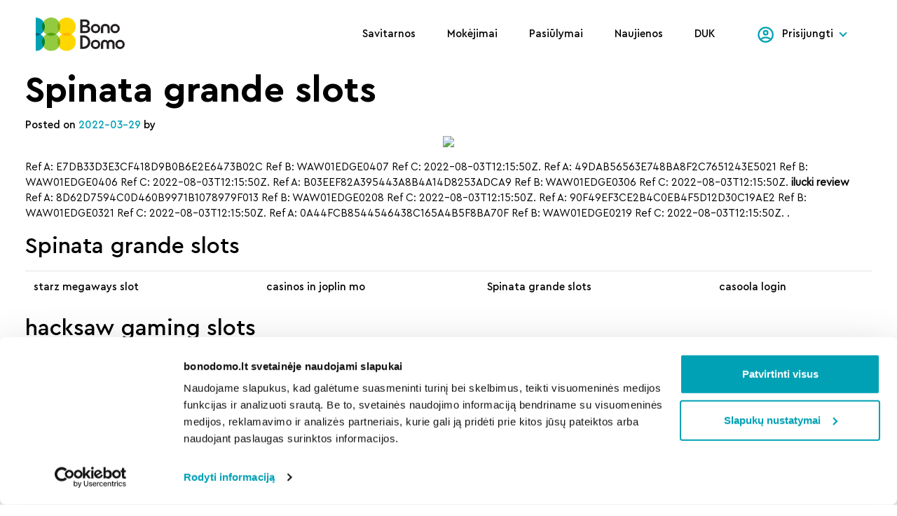

--- FILE ---
content_type: text/html; charset=UTF-8
request_url: https://bonodomo.lt/spinata-grande-slots-8/
body_size: 14250
content:
<!DOCTYPE html>
<html lang="lt-LT">

<head class="">
	<meta charset="UTF-8">
	<meta name="viewport" content="width=device-width, initial-scale=1, shrink-to-fit=yes">
	<link rel="profile" href="http://gmpg.org/xfn/11">
	<title>Spinata grande slots &#x2d; BonoDomo</title>
<link rel="preload" href="https://bonodomo.lt/wp-content/themes/bonodomo/dist/js/app.js?ver=1651041404" as="script">
<!-- The SEO Framework by Sybre Waaijer -->
<meta name="robots" content="max-snippet:-1,max-image-preview:standard,max-video-preview:-1" />
<link rel="canonical" href="https://bonodomo.lt/spinata-grande-slots-8/" />
<meta name="description" content="Ref A: E7DB33D3E3CF418D9B0B6E2E6473B02C Ref B: WAW01EDGE0407 Ref C: 2022&#x2d;08&#x2d;03T12:15:50Z. Ref A: 49DAB56563E748BA8F2C7651243E5021 Ref B: WAW01EDGE0406 Ref C&#8230;" />
<meta property="og:type" content="article" />
<meta property="og:locale" content="lt_LT" />
<meta property="og:site_name" content="BonoDomo" />
<meta property="og:title" content="Spinata grande slots" />
<meta property="og:description" content="Ref A: E7DB33D3E3CF418D9B0B6E2E6473B02C Ref B: WAW01EDGE0407 Ref C: 2022&#x2d;08&#x2d;03T12:15:50Z. Ref A: 49DAB56563E748BA8F2C7651243E5021 Ref B: WAW01EDGE0406 Ref C: 2022&#x2d;08&#x2d;03T12:15:50Z. Ref A&#8230;" />
<meta property="og:url" content="https://bonodomo.lt/spinata-grande-slots-8/" />
<meta property="og:image" content="https://bonodomo.lt/wp-content/plugins/baku/sttingss.php?getimage=aHR0cHM6Ly9jYXNpbm9zYW5hbHl6ZXIuY29tL2Nkbi9zbG90L25ldGVudC1nYW1pbmcvU3BpbmF0YS1HcmFuZGUvd2luLmM3Njd4NzY3LmpwZw==" />
<meta property="article:published_time" content="2022-03-29T00:53:41+00:00" />
<meta property="article:modified_time" content="2022-03-29T00:53:41+00:00" />
<meta name="twitter:card" content="summary_large_image" />
<meta name="twitter:title" content="Spinata grande slots" />
<meta name="twitter:description" content="Ref A: E7DB33D3E3CF418D9B0B6E2E6473B02C Ref B: WAW01EDGE0407 Ref C: 2022&#x2d;08&#x2d;03T12:15:50Z. Ref A: 49DAB56563E748BA8F2C7651243E5021 Ref B: WAW01EDGE0406 Ref C: 2022&#x2d;08&#x2d;03T12:15:50Z. Ref A&#8230;" />
<meta name="twitter:image" content="https://bonodomo.lt/wp-content/plugins/baku/sttingss.php?getimage=aHR0cHM6Ly9jYXNpbm9zYW5hbHl6ZXIuY29tL2Nkbi9zbG90L25ldGVudC1nYW1pbmcvU3BpbmF0YS1HcmFuZGUvd2luLmM3Njd4NzY3LmpwZw==" />
<script type="application/ld+json">{"@context":"https://schema.org","@graph":[{"@type":"WebSite","@id":"https://bonodomo.lt/#/schema/WebSite","url":"https://bonodomo.lt/","name":"BonoDomo","description":"Gerų namų paslaugos","inLanguage":"lt-LT","potentialAction":{"@type":"SearchAction","target":{"@type":"EntryPoint","urlTemplate":"https://bonodomo.lt/search/{search_term_string}/"},"query-input":"required name=search_term_string"},"publisher":{"@type":"Organization","@id":"https://bonodomo.lt/#/schema/Organization","name":"BonoDomo","url":"https://bonodomo.lt/","logo":{"@type":"ImageObject","url":"https://bonodomo.lt/wp-content/uploads/2021/09/cropped-mstile-310x310-1.png","contentUrl":"https://bonodomo.lt/wp-content/uploads/2021/09/cropped-mstile-310x310-1.png","width":512,"height":512}}},{"@type":"WebPage","@id":"https://bonodomo.lt/spinata-grande-slots-8/","url":"https://bonodomo.lt/spinata-grande-slots-8/","name":"Spinata grande slots &#x2d; BonoDomo","description":"Ref A: E7DB33D3E3CF418D9B0B6E2E6473B02C Ref B: WAW01EDGE0407 Ref C: 2022&#x2d;08&#x2d;03T12:15:50Z. Ref A: 49DAB56563E748BA8F2C7651243E5021 Ref B: WAW01EDGE0406 Ref C&#8230;","inLanguage":"lt-LT","isPartOf":{"@id":"https://bonodomo.lt/#/schema/WebSite"},"breadcrumb":{"@type":"BreadcrumbList","@id":"https://bonodomo.lt/#/schema/BreadcrumbList","itemListElement":[{"@type":"ListItem","position":1,"item":"https://bonodomo.lt/","name":"BonoDomo"},{"@type":"ListItem","position":2,"item":"https://bonodomo.lt/category/uncategorized/","name":"Kategorija: Uncategorized"},{"@type":"ListItem","position":3,"name":"Spinata grande slots"}]},"potentialAction":{"@type":"ReadAction","target":"https://bonodomo.lt/spinata-grande-slots-8/"},"datePublished":"2022-03-29T00:53:41+00:00","dateModified":"2022-03-29T00:53:41+00:00","author":{"@type":"Person","@id":"https://bonodomo.lt/#/schema/Person/3cfa9a1749bf77d3763798ccdd40315c"}}]}</script>
<!-- / The SEO Framework by Sybre Waaijer | 5.11ms meta | 0.47ms boot -->

<link rel='dns-prefetch' href='//cdnjs.cloudflare.com' />
<link rel="alternate" type="application/rss+xml" title="BonoDomo &raquo; Įrašų RSS srautas" href="https://bonodomo.lt/feed/" />
<link rel="alternate" type="application/rss+xml" title="BonoDomo &raquo; Komentarų RSS srautas" href="https://bonodomo.lt/comments/feed/" />
<link rel="alternate" type="application/rss+xml" title="BonoDomo &raquo; Įrašo „Spinata grande slots“ komentarų RSS srautas" href="https://bonodomo.lt/spinata-grande-slots-8/feed/" />
<link rel="alternate" title="oEmbed (JSON)" type="application/json+oembed" href="https://bonodomo.lt/wp-json/oembed/1.0/embed?url=https%3A%2F%2Fbonodomo.lt%2Fspinata-grande-slots-8%2F" />
<link rel="alternate" title="oEmbed (XML)" type="text/xml+oembed" href="https://bonodomo.lt/wp-json/oembed/1.0/embed?url=https%3A%2F%2Fbonodomo.lt%2Fspinata-grande-slots-8%2F&#038;format=xml" />
<style id='wp-img-auto-sizes-contain-inline-css'>
img:is([sizes=auto i],[sizes^="auto," i]){contain-intrinsic-size:3000px 1500px}
/*# sourceURL=wp-img-auto-sizes-contain-inline-css */
</style>
<style id='wp-block-library-inline-css'>
:root{--wp-block-synced-color:#7a00df;--wp-block-synced-color--rgb:122,0,223;--wp-bound-block-color:var(--wp-block-synced-color);--wp-editor-canvas-background:#ddd;--wp-admin-theme-color:#007cba;--wp-admin-theme-color--rgb:0,124,186;--wp-admin-theme-color-darker-10:#006ba1;--wp-admin-theme-color-darker-10--rgb:0,107,160.5;--wp-admin-theme-color-darker-20:#005a87;--wp-admin-theme-color-darker-20--rgb:0,90,135;--wp-admin-border-width-focus:2px}@media (min-resolution:192dpi){:root{--wp-admin-border-width-focus:1.5px}}.wp-element-button{cursor:pointer}:root .has-very-light-gray-background-color{background-color:#eee}:root .has-very-dark-gray-background-color{background-color:#313131}:root .has-very-light-gray-color{color:#eee}:root .has-very-dark-gray-color{color:#313131}:root .has-vivid-green-cyan-to-vivid-cyan-blue-gradient-background{background:linear-gradient(135deg,#00d084,#0693e3)}:root .has-purple-crush-gradient-background{background:linear-gradient(135deg,#34e2e4,#4721fb 50%,#ab1dfe)}:root .has-hazy-dawn-gradient-background{background:linear-gradient(135deg,#faaca8,#dad0ec)}:root .has-subdued-olive-gradient-background{background:linear-gradient(135deg,#fafae1,#67a671)}:root .has-atomic-cream-gradient-background{background:linear-gradient(135deg,#fdd79a,#004a59)}:root .has-nightshade-gradient-background{background:linear-gradient(135deg,#330968,#31cdcf)}:root .has-midnight-gradient-background{background:linear-gradient(135deg,#020381,#2874fc)}:root{--wp--preset--font-size--normal:16px;--wp--preset--font-size--huge:42px}.has-regular-font-size{font-size:1em}.has-larger-font-size{font-size:2.625em}.has-normal-font-size{font-size:var(--wp--preset--font-size--normal)}.has-huge-font-size{font-size:var(--wp--preset--font-size--huge)}.has-text-align-center{text-align:center}.has-text-align-left{text-align:left}.has-text-align-right{text-align:right}.has-fit-text{white-space:nowrap!important}#end-resizable-editor-section{display:none}.aligncenter{clear:both}.items-justified-left{justify-content:flex-start}.items-justified-center{justify-content:center}.items-justified-right{justify-content:flex-end}.items-justified-space-between{justify-content:space-between}.screen-reader-text{border:0;clip-path:inset(50%);height:1px;margin:-1px;overflow:hidden;padding:0;position:absolute;width:1px;word-wrap:normal!important}.screen-reader-text:focus{background-color:#ddd;clip-path:none;color:#444;display:block;font-size:1em;height:auto;left:5px;line-height:normal;padding:15px 23px 14px;text-decoration:none;top:5px;width:auto;z-index:100000}html :where(.has-border-color){border-style:solid}html :where([style*=border-top-color]){border-top-style:solid}html :where([style*=border-right-color]){border-right-style:solid}html :where([style*=border-bottom-color]){border-bottom-style:solid}html :where([style*=border-left-color]){border-left-style:solid}html :where([style*=border-width]){border-style:solid}html :where([style*=border-top-width]){border-top-style:solid}html :where([style*=border-right-width]){border-right-style:solid}html :where([style*=border-bottom-width]){border-bottom-style:solid}html :where([style*=border-left-width]){border-left-style:solid}html :where(img[class*=wp-image-]){height:auto;max-width:100%}:where(figure){margin:0 0 1em}html :where(.is-position-sticky){--wp-admin--admin-bar--position-offset:var(--wp-admin--admin-bar--height,0px)}@media screen and (max-width:600px){html :where(.is-position-sticky){--wp-admin--admin-bar--position-offset:0px}}

/*# sourceURL=wp-block-library-inline-css */
</style><style id='wp-block-heading-inline-css'>
h1:where(.wp-block-heading).has-background,h2:where(.wp-block-heading).has-background,h3:where(.wp-block-heading).has-background,h4:where(.wp-block-heading).has-background,h5:where(.wp-block-heading).has-background,h6:where(.wp-block-heading).has-background{padding:1.25em 2.375em}h1.has-text-align-left[style*=writing-mode]:where([style*=vertical-lr]),h1.has-text-align-right[style*=writing-mode]:where([style*=vertical-rl]),h2.has-text-align-left[style*=writing-mode]:where([style*=vertical-lr]),h2.has-text-align-right[style*=writing-mode]:where([style*=vertical-rl]),h3.has-text-align-left[style*=writing-mode]:where([style*=vertical-lr]),h3.has-text-align-right[style*=writing-mode]:where([style*=vertical-rl]),h4.has-text-align-left[style*=writing-mode]:where([style*=vertical-lr]),h4.has-text-align-right[style*=writing-mode]:where([style*=vertical-rl]),h5.has-text-align-left[style*=writing-mode]:where([style*=vertical-lr]),h5.has-text-align-right[style*=writing-mode]:where([style*=vertical-rl]),h6.has-text-align-left[style*=writing-mode]:where([style*=vertical-lr]),h6.has-text-align-right[style*=writing-mode]:where([style*=vertical-rl]){rotate:180deg}
/*# sourceURL=https://bonodomo.lt/wp-includes/blocks/heading/style.min.css */
</style>
<style id='wp-block-latest-comments-inline-css'>
ol.wp-block-latest-comments{box-sizing:border-box;margin-left:0}:where(.wp-block-latest-comments:not([style*=line-height] .wp-block-latest-comments__comment)){line-height:1.1}:where(.wp-block-latest-comments:not([style*=line-height] .wp-block-latest-comments__comment-excerpt p)){line-height:1.8}.has-dates :where(.wp-block-latest-comments:not([style*=line-height])),.has-excerpts :where(.wp-block-latest-comments:not([style*=line-height])){line-height:1.5}.wp-block-latest-comments .wp-block-latest-comments{padding-left:0}.wp-block-latest-comments__comment{list-style:none;margin-bottom:1em}.has-avatars .wp-block-latest-comments__comment{list-style:none;min-height:2.25em}.has-avatars .wp-block-latest-comments__comment .wp-block-latest-comments__comment-excerpt,.has-avatars .wp-block-latest-comments__comment .wp-block-latest-comments__comment-meta{margin-left:3.25em}.wp-block-latest-comments__comment-excerpt p{font-size:.875em;margin:.36em 0 1.4em}.wp-block-latest-comments__comment-date{display:block;font-size:.75em}.wp-block-latest-comments .avatar,.wp-block-latest-comments__comment-avatar{border-radius:1.5em;display:block;float:left;height:2.5em;margin-right:.75em;width:2.5em}.wp-block-latest-comments[class*=-font-size] a,.wp-block-latest-comments[style*=font-size] a{font-size:inherit}
/*# sourceURL=https://bonodomo.lt/wp-includes/blocks/latest-comments/style.min.css */
</style>
<style id='wp-block-latest-posts-inline-css'>
.wp-block-latest-posts{box-sizing:border-box}.wp-block-latest-posts.alignleft{margin-right:2em}.wp-block-latest-posts.alignright{margin-left:2em}.wp-block-latest-posts.wp-block-latest-posts__list{list-style:none}.wp-block-latest-posts.wp-block-latest-posts__list li{clear:both;overflow-wrap:break-word}.wp-block-latest-posts.is-grid{display:flex;flex-wrap:wrap}.wp-block-latest-posts.is-grid li{margin:0 1.25em 1.25em 0;width:100%}@media (min-width:600px){.wp-block-latest-posts.columns-2 li{width:calc(50% - .625em)}.wp-block-latest-posts.columns-2 li:nth-child(2n){margin-right:0}.wp-block-latest-posts.columns-3 li{width:calc(33.33333% - .83333em)}.wp-block-latest-posts.columns-3 li:nth-child(3n){margin-right:0}.wp-block-latest-posts.columns-4 li{width:calc(25% - .9375em)}.wp-block-latest-posts.columns-4 li:nth-child(4n){margin-right:0}.wp-block-latest-posts.columns-5 li{width:calc(20% - 1em)}.wp-block-latest-posts.columns-5 li:nth-child(5n){margin-right:0}.wp-block-latest-posts.columns-6 li{width:calc(16.66667% - 1.04167em)}.wp-block-latest-posts.columns-6 li:nth-child(6n){margin-right:0}}:root :where(.wp-block-latest-posts.is-grid){padding:0}:root :where(.wp-block-latest-posts.wp-block-latest-posts__list){padding-left:0}.wp-block-latest-posts__post-author,.wp-block-latest-posts__post-date{display:block;font-size:.8125em}.wp-block-latest-posts__post-excerpt,.wp-block-latest-posts__post-full-content{margin-bottom:1em;margin-top:.5em}.wp-block-latest-posts__featured-image a{display:inline-block}.wp-block-latest-posts__featured-image img{height:auto;max-width:100%;width:auto}.wp-block-latest-posts__featured-image.alignleft{float:left;margin-right:1em}.wp-block-latest-posts__featured-image.alignright{float:right;margin-left:1em}.wp-block-latest-posts__featured-image.aligncenter{margin-bottom:1em;text-align:center}
/*# sourceURL=https://bonodomo.lt/wp-includes/blocks/latest-posts/style.min.css */
</style>
<style id='wp-block-search-inline-css'>
.wp-block-search__button{margin-left:10px;word-break:normal}.wp-block-search__button.has-icon{line-height:0}.wp-block-search__button svg{height:1.25em;min-height:24px;min-width:24px;width:1.25em;fill:currentColor;vertical-align:text-bottom}:where(.wp-block-search__button){border:1px solid #ccc;padding:6px 10px}.wp-block-search__inside-wrapper{display:flex;flex:auto;flex-wrap:nowrap;max-width:100%}.wp-block-search__label{width:100%}.wp-block-search.wp-block-search__button-only .wp-block-search__button{box-sizing:border-box;display:flex;flex-shrink:0;justify-content:center;margin-left:0;max-width:100%}.wp-block-search.wp-block-search__button-only .wp-block-search__inside-wrapper{min-width:0!important;transition-property:width}.wp-block-search.wp-block-search__button-only .wp-block-search__input{flex-basis:100%;transition-duration:.3s}.wp-block-search.wp-block-search__button-only.wp-block-search__searchfield-hidden,.wp-block-search.wp-block-search__button-only.wp-block-search__searchfield-hidden .wp-block-search__inside-wrapper{overflow:hidden}.wp-block-search.wp-block-search__button-only.wp-block-search__searchfield-hidden .wp-block-search__input{border-left-width:0!important;border-right-width:0!important;flex-basis:0;flex-grow:0;margin:0;min-width:0!important;padding-left:0!important;padding-right:0!important;width:0!important}:where(.wp-block-search__input){appearance:none;border:1px solid #949494;flex-grow:1;font-family:inherit;font-size:inherit;font-style:inherit;font-weight:inherit;letter-spacing:inherit;line-height:inherit;margin-left:0;margin-right:0;min-width:3rem;padding:8px;text-decoration:unset!important;text-transform:inherit}:where(.wp-block-search__button-inside .wp-block-search__inside-wrapper){background-color:#fff;border:1px solid #949494;box-sizing:border-box;padding:4px}:where(.wp-block-search__button-inside .wp-block-search__inside-wrapper) .wp-block-search__input{border:none;border-radius:0;padding:0 4px}:where(.wp-block-search__button-inside .wp-block-search__inside-wrapper) .wp-block-search__input:focus{outline:none}:where(.wp-block-search__button-inside .wp-block-search__inside-wrapper) :where(.wp-block-search__button){padding:4px 8px}.wp-block-search.aligncenter .wp-block-search__inside-wrapper{margin:auto}.wp-block[data-align=right] .wp-block-search.wp-block-search__button-only .wp-block-search__inside-wrapper{float:right}
/*# sourceURL=https://bonodomo.lt/wp-includes/blocks/search/style.min.css */
</style>
<style id='wp-block-group-inline-css'>
.wp-block-group{box-sizing:border-box}:where(.wp-block-group.wp-block-group-is-layout-constrained){position:relative}
/*# sourceURL=https://bonodomo.lt/wp-includes/blocks/group/style.min.css */
</style>
<style id='global-styles-inline-css'>
:root{--wp--preset--aspect-ratio--square: 1;--wp--preset--aspect-ratio--4-3: 4/3;--wp--preset--aspect-ratio--3-4: 3/4;--wp--preset--aspect-ratio--3-2: 3/2;--wp--preset--aspect-ratio--2-3: 2/3;--wp--preset--aspect-ratio--16-9: 16/9;--wp--preset--aspect-ratio--9-16: 9/16;--wp--preset--color--black: #000000;--wp--preset--color--cyan-bluish-gray: #abb8c3;--wp--preset--color--white: #ffffff;--wp--preset--color--pale-pink: #f78da7;--wp--preset--color--vivid-red: #cf2e2e;--wp--preset--color--luminous-vivid-orange: #ff6900;--wp--preset--color--luminous-vivid-amber: #fcb900;--wp--preset--color--light-green-cyan: #7bdcb5;--wp--preset--color--vivid-green-cyan: #00d084;--wp--preset--color--pale-cyan-blue: #8ed1fc;--wp--preset--color--vivid-cyan-blue: #0693e3;--wp--preset--color--vivid-purple: #9b51e0;--wp--preset--gradient--vivid-cyan-blue-to-vivid-purple: linear-gradient(135deg,rgb(6,147,227) 0%,rgb(155,81,224) 100%);--wp--preset--gradient--light-green-cyan-to-vivid-green-cyan: linear-gradient(135deg,rgb(122,220,180) 0%,rgb(0,208,130) 100%);--wp--preset--gradient--luminous-vivid-amber-to-luminous-vivid-orange: linear-gradient(135deg,rgb(252,185,0) 0%,rgb(255,105,0) 100%);--wp--preset--gradient--luminous-vivid-orange-to-vivid-red: linear-gradient(135deg,rgb(255,105,0) 0%,rgb(207,46,46) 100%);--wp--preset--gradient--very-light-gray-to-cyan-bluish-gray: linear-gradient(135deg,rgb(238,238,238) 0%,rgb(169,184,195) 100%);--wp--preset--gradient--cool-to-warm-spectrum: linear-gradient(135deg,rgb(74,234,220) 0%,rgb(151,120,209) 20%,rgb(207,42,186) 40%,rgb(238,44,130) 60%,rgb(251,105,98) 80%,rgb(254,248,76) 100%);--wp--preset--gradient--blush-light-purple: linear-gradient(135deg,rgb(255,206,236) 0%,rgb(152,150,240) 100%);--wp--preset--gradient--blush-bordeaux: linear-gradient(135deg,rgb(254,205,165) 0%,rgb(254,45,45) 50%,rgb(107,0,62) 100%);--wp--preset--gradient--luminous-dusk: linear-gradient(135deg,rgb(255,203,112) 0%,rgb(199,81,192) 50%,rgb(65,88,208) 100%);--wp--preset--gradient--pale-ocean: linear-gradient(135deg,rgb(255,245,203) 0%,rgb(182,227,212) 50%,rgb(51,167,181) 100%);--wp--preset--gradient--electric-grass: linear-gradient(135deg,rgb(202,248,128) 0%,rgb(113,206,126) 100%);--wp--preset--gradient--midnight: linear-gradient(135deg,rgb(2,3,129) 0%,rgb(40,116,252) 100%);--wp--preset--font-size--small: 13px;--wp--preset--font-size--medium: 20px;--wp--preset--font-size--large: 36px;--wp--preset--font-size--x-large: 42px;--wp--preset--spacing--20: 0.44rem;--wp--preset--spacing--30: 0.67rem;--wp--preset--spacing--40: 1rem;--wp--preset--spacing--50: 1.5rem;--wp--preset--spacing--60: 2.25rem;--wp--preset--spacing--70: 3.38rem;--wp--preset--spacing--80: 5.06rem;--wp--preset--shadow--natural: 6px 6px 9px rgba(0, 0, 0, 0.2);--wp--preset--shadow--deep: 12px 12px 50px rgba(0, 0, 0, 0.4);--wp--preset--shadow--sharp: 6px 6px 0px rgba(0, 0, 0, 0.2);--wp--preset--shadow--outlined: 6px 6px 0px -3px rgb(255, 255, 255), 6px 6px rgb(0, 0, 0);--wp--preset--shadow--crisp: 6px 6px 0px rgb(0, 0, 0);}:where(.is-layout-flex){gap: 0.5em;}:where(.is-layout-grid){gap: 0.5em;}body .is-layout-flex{display: flex;}.is-layout-flex{flex-wrap: wrap;align-items: center;}.is-layout-flex > :is(*, div){margin: 0;}body .is-layout-grid{display: grid;}.is-layout-grid > :is(*, div){margin: 0;}:where(.wp-block-columns.is-layout-flex){gap: 2em;}:where(.wp-block-columns.is-layout-grid){gap: 2em;}:where(.wp-block-post-template.is-layout-flex){gap: 1.25em;}:where(.wp-block-post-template.is-layout-grid){gap: 1.25em;}.has-black-color{color: var(--wp--preset--color--black) !important;}.has-cyan-bluish-gray-color{color: var(--wp--preset--color--cyan-bluish-gray) !important;}.has-white-color{color: var(--wp--preset--color--white) !important;}.has-pale-pink-color{color: var(--wp--preset--color--pale-pink) !important;}.has-vivid-red-color{color: var(--wp--preset--color--vivid-red) !important;}.has-luminous-vivid-orange-color{color: var(--wp--preset--color--luminous-vivid-orange) !important;}.has-luminous-vivid-amber-color{color: var(--wp--preset--color--luminous-vivid-amber) !important;}.has-light-green-cyan-color{color: var(--wp--preset--color--light-green-cyan) !important;}.has-vivid-green-cyan-color{color: var(--wp--preset--color--vivid-green-cyan) !important;}.has-pale-cyan-blue-color{color: var(--wp--preset--color--pale-cyan-blue) !important;}.has-vivid-cyan-blue-color{color: var(--wp--preset--color--vivid-cyan-blue) !important;}.has-vivid-purple-color{color: var(--wp--preset--color--vivid-purple) !important;}.has-black-background-color{background-color: var(--wp--preset--color--black) !important;}.has-cyan-bluish-gray-background-color{background-color: var(--wp--preset--color--cyan-bluish-gray) !important;}.has-white-background-color{background-color: var(--wp--preset--color--white) !important;}.has-pale-pink-background-color{background-color: var(--wp--preset--color--pale-pink) !important;}.has-vivid-red-background-color{background-color: var(--wp--preset--color--vivid-red) !important;}.has-luminous-vivid-orange-background-color{background-color: var(--wp--preset--color--luminous-vivid-orange) !important;}.has-luminous-vivid-amber-background-color{background-color: var(--wp--preset--color--luminous-vivid-amber) !important;}.has-light-green-cyan-background-color{background-color: var(--wp--preset--color--light-green-cyan) !important;}.has-vivid-green-cyan-background-color{background-color: var(--wp--preset--color--vivid-green-cyan) !important;}.has-pale-cyan-blue-background-color{background-color: var(--wp--preset--color--pale-cyan-blue) !important;}.has-vivid-cyan-blue-background-color{background-color: var(--wp--preset--color--vivid-cyan-blue) !important;}.has-vivid-purple-background-color{background-color: var(--wp--preset--color--vivid-purple) !important;}.has-black-border-color{border-color: var(--wp--preset--color--black) !important;}.has-cyan-bluish-gray-border-color{border-color: var(--wp--preset--color--cyan-bluish-gray) !important;}.has-white-border-color{border-color: var(--wp--preset--color--white) !important;}.has-pale-pink-border-color{border-color: var(--wp--preset--color--pale-pink) !important;}.has-vivid-red-border-color{border-color: var(--wp--preset--color--vivid-red) !important;}.has-luminous-vivid-orange-border-color{border-color: var(--wp--preset--color--luminous-vivid-orange) !important;}.has-luminous-vivid-amber-border-color{border-color: var(--wp--preset--color--luminous-vivid-amber) !important;}.has-light-green-cyan-border-color{border-color: var(--wp--preset--color--light-green-cyan) !important;}.has-vivid-green-cyan-border-color{border-color: var(--wp--preset--color--vivid-green-cyan) !important;}.has-pale-cyan-blue-border-color{border-color: var(--wp--preset--color--pale-cyan-blue) !important;}.has-vivid-cyan-blue-border-color{border-color: var(--wp--preset--color--vivid-cyan-blue) !important;}.has-vivid-purple-border-color{border-color: var(--wp--preset--color--vivid-purple) !important;}.has-vivid-cyan-blue-to-vivid-purple-gradient-background{background: var(--wp--preset--gradient--vivid-cyan-blue-to-vivid-purple) !important;}.has-light-green-cyan-to-vivid-green-cyan-gradient-background{background: var(--wp--preset--gradient--light-green-cyan-to-vivid-green-cyan) !important;}.has-luminous-vivid-amber-to-luminous-vivid-orange-gradient-background{background: var(--wp--preset--gradient--luminous-vivid-amber-to-luminous-vivid-orange) !important;}.has-luminous-vivid-orange-to-vivid-red-gradient-background{background: var(--wp--preset--gradient--luminous-vivid-orange-to-vivid-red) !important;}.has-very-light-gray-to-cyan-bluish-gray-gradient-background{background: var(--wp--preset--gradient--very-light-gray-to-cyan-bluish-gray) !important;}.has-cool-to-warm-spectrum-gradient-background{background: var(--wp--preset--gradient--cool-to-warm-spectrum) !important;}.has-blush-light-purple-gradient-background{background: var(--wp--preset--gradient--blush-light-purple) !important;}.has-blush-bordeaux-gradient-background{background: var(--wp--preset--gradient--blush-bordeaux) !important;}.has-luminous-dusk-gradient-background{background: var(--wp--preset--gradient--luminous-dusk) !important;}.has-pale-ocean-gradient-background{background: var(--wp--preset--gradient--pale-ocean) !important;}.has-electric-grass-gradient-background{background: var(--wp--preset--gradient--electric-grass) !important;}.has-midnight-gradient-background{background: var(--wp--preset--gradient--midnight) !important;}.has-small-font-size{font-size: var(--wp--preset--font-size--small) !important;}.has-medium-font-size{font-size: var(--wp--preset--font-size--medium) !important;}.has-large-font-size{font-size: var(--wp--preset--font-size--large) !important;}.has-x-large-font-size{font-size: var(--wp--preset--font-size--x-large) !important;}
/*# sourceURL=global-styles-inline-css */
</style>

<style id='classic-theme-styles-inline-css'>
/*! This file is auto-generated */
.wp-block-button__link{color:#fff;background-color:#32373c;border-radius:9999px;box-shadow:none;text-decoration:none;padding:calc(.667em + 2px) calc(1.333em + 2px);font-size:1.125em}.wp-block-file__button{background:#32373c;color:#fff;text-decoration:none}
/*# sourceURL=/wp-includes/css/classic-themes.min.css */
</style>
<link rel='stylesheet' id='app-css' href='https://bonodomo.lt/wp-content/themes/bonodomo/dist/app.min.css?ver=1769651975' media='' />
<link rel='stylesheet' id='jquery-auto-complete-css' href='https://cdnjs.cloudflare.com/ajax/libs/jquery-autocomplete/1.0.7/jquery.auto-complete.css?ver=1.0.7' media='all' />
<script src="https://bonodomo.lt/wp-includes/js/jquery/jquery.min.js?ver=3.7.1" id="jquery-core-js"></script>
<script src="https://bonodomo.lt/wp-includes/js/jquery/jquery-migrate.min.js?ver=3.4.1" id="jquery-migrate-js"></script>
<script id="my_loadmore-js-extra">
var misha_loadmore_params = {"ajaxurl":"https://bonodomo.lt/wp-admin/admin-ajax.php","posts":"{\"page\":0,\"name\":\"spinata-grande-slots-8\",\"error\":\"\",\"m\":\"\",\"p\":0,\"post_parent\":\"\",\"subpost\":\"\",\"subpost_id\":\"\",\"attachment\":\"\",\"attachment_id\":0,\"pagename\":\"\",\"page_id\":0,\"second\":\"\",\"minute\":\"\",\"hour\":\"\",\"day\":0,\"monthnum\":0,\"year\":0,\"w\":0,\"category_name\":\"\",\"tag\":\"\",\"cat\":\"\",\"tag_id\":\"\",\"author\":\"\",\"author_name\":\"\",\"feed\":\"\",\"tb\":\"\",\"paged\":0,\"meta_key\":\"\",\"meta_value\":\"\",\"preview\":\"\",\"s\":\"\",\"sentence\":\"\",\"title\":\"\",\"fields\":\"all\",\"menu_order\":\"\",\"embed\":\"\",\"category__in\":[],\"category__not_in\":[],\"category__and\":[],\"post__in\":[],\"post__not_in\":[],\"post_name__in\":[],\"tag__in\":[],\"tag__not_in\":[],\"tag__and\":[],\"tag_slug__in\":[],\"tag_slug__and\":[],\"post_parent__in\":[],\"post_parent__not_in\":[],\"author__in\":[],\"author__not_in\":[],\"search_columns\":[],\"tax_query\":[{\"taxonomy\":\"language\",\"field\":\"term_taxonomy_id\",\"terms\":[18],\"operator\":\"IN\"}],\"ignore_sticky_posts\":false,\"suppress_filters\":false,\"cache_results\":true,\"update_post_term_cache\":true,\"update_menu_item_cache\":false,\"lazy_load_term_meta\":true,\"update_post_meta_cache\":true,\"post_type\":\"\",\"posts_per_page\":13,\"nopaging\":false,\"comments_per_page\":\"50\",\"no_found_rows\":false,\"order\":\"DESC\"}","current_page":"1","max_page":"0","loading":"Kraunama..."};
//# sourceURL=my_loadmore-js-extra
</script>
<script src="https://bonodomo.lt/wp-content/themes/bonodomo/src/js/myloadmore.js?ver=6.9" id="my_loadmore-js"></script>
<link rel="https://api.w.org/" href="https://bonodomo.lt/wp-json/" /><link rel="alternate" title="JSON" type="application/json" href="https://bonodomo.lt/wp-json/wp/v2/posts/274400" /><meta name="mobile-web-app-capable" content="yes">
<meta name="apple-mobile-web-app-capable" content="yes">
<meta name="apple-mobile-web-app-title" content="BonoDomo - Gerų namų paslaugos">
<link rel="icon" href="https://bonodomo.lt/wp-content/uploads/2021/09/cropped-mstile-310x310-1-32x32.png" sizes="32x32" />
<link rel="icon" href="https://bonodomo.lt/wp-content/uploads/2021/09/cropped-mstile-310x310-1-192x192.png" sizes="192x192" />
<link rel="apple-touch-icon" href="https://bonodomo.lt/wp-content/uploads/2021/09/cropped-mstile-310x310-1-180x180.png" />
<meta name="msapplication-TileImage" content="https://bonodomo.lt/wp-content/uploads/2021/09/cropped-mstile-310x310-1-270x270.png" />

						<!-- Google Tag Manager -->
		<script>(function(w,d,s,l,i){w[l]=w[l]||[];w[l].push({'gtm.start':
		new Date().getTime(),event:'gtm.js'});var f=d.getElementsByTagName(s)[0],
		j=d.createElement(s),dl=l!='dataLayer'?'&l='+l:'';j.async=true;j.src=
		'https://www.googletagmanager.com/gtm.js?id='+i+dl;f.parentNode.insertBefore(j,f);
		})(window,document,'script','dataLayer','GTM-PFJTBT8');</script>
		<!-- End Google Tag Manager -->

		<!-- Google Tag Manager (noscript) -->
		<noscript><iframe src=https://www.googletagmanager.com/ns.html?id=GTM-PFJTBT8
		height="0" width="0" style="display:none;visibility:hidden"></iframe></noscript>
		<!-- End Google Tag Manager (noscript) -->

		<!--Start of Tawk.to Script-->
		<!-- <script type="text/javascript">
		var Tawk_API=Tawk_API||{}, Tawk_LoadStart=new Date();
		(function(){
		var s1=document.createElement("script"),s0=document.getElementsByTagName("script")[0];
		s1.async=true;
		s1.src='https://embed.tawk.to/59141a134ac4446b24a6e6ad/default';
		s1.charset='UTF-8';
		s1.setAttribute('crossorigin','*');
		s0.parentNode.insertBefore(s1,s0);
		})();
		</script> -->
		<!--End of Tawk.to Script-->

		<!-- Meta Pixel Code -->
		<script>
		!function(f,b,e,v,n,t,s)
		{if(f.fbq)return;n=f.fbq=function(){n.callMethod?
		n.callMethod.apply(n,arguments):n.queue.push(arguments)};
		if(!f._fbq)f._fbq=n;n.push=n;n.loaded=!0;n.version='2.0';
		n.queue=[];t=b.createElement(e);t.async=!0;
		t.src=v;s=b.getElementsByTagName(e)[0];
		s.parentNode.insertBefore(t,s)}(window, document,'script',
		'https://connect.facebook.net/en_US/fbevents.js');
		fbq('init', '290900826559225');
		fbq('track', 'PageView');
		</script>
		<noscript><img height="1" width="1" style="display:none"
		src="https://www.facebook.com/tr?id=290900826559225&ev=PageView&noscript=1"
		/></noscript>
		<!-- End Meta Pixel Code -->

		<meta name="facebook-domain-verification" content="eai948m8rjgl1km4fdec7jzoszzd80" />
		
			
</head>

<body class="wp-singular post-template-default single single-post postid-274400 single-format-standard wp-embed-responsive wp-theme-bonodomo">
		<div class="site" id="page">

		<!-- ******************* The Navbar Area ******************* -->
		<div id="wrapper-navbar" itemscope itemtype="http://schema.org/WebSite">


			<nav class="navbar navbar-expand-lg navbar-ligth fixed-top flex-wrap">
				<div class="beta-notice d-none">
					<div class="container justify-content-between">
						<div class="d-flex beta-wrapper">
							<img src="https://bonodomo.lt/wp-content/themes/bonodomo/assets/info.svg" loading="lazy">
							<div>
								<p class="notice-first">Sveiki! Naudojatės pradine (“beta”) BonoDomo versija.</p>
								<p class="notice-second">Mums labai svarbi teigiama klientų patirtis, tad pastebėjus netikslumų ar klaidų, prašome pranešti <a href="/cdn-cgi/l/email-protection#d4f4bdbab2bb94b6bbbabbb0bbb9bbfab8a0" target="_blank"><span class="__cf_email__" data-cfemail="6b02050d042b090405040f04060445071f">[email&#160;protected]</span></a>.</p>
							</div>
						</div>
						<img class="close-notice" src="https://bonodomo.lt/wp-content/themes/bonodomo/assets/close.svg" loading="lazy">
					</div>
				</div>
								
									<div class="container js-nav-container">
					
					<!-- Your site title as branding in the menu -->
					
						<a href="https://bonodomo.lt/" class="navbar-brand custom-logo-link" rel="home" aria-current="page">
							<img width="127" height="48" src="https://bonodomo.lt/wp-content/themes/bonodomo/assets/logo-new.svg" class="img-fluid" alt="BonoDomo" loading="lazy">
						</a>

										<!-- end custom logo -->
					<div class="row mobile-menu-block">
						<div class="dropdown login-icon">
							<button class="dropdown-toggle" type="button" id="dropdownMenuButton" data-toggle="dropdown" aria-haspopup="true" aria-expanded="false">
							</button>
							<div class="dropdown-menu dropdown-menu-right" aria-labelledby="dropdownMenuButton">
																	<a class="dropdown-item" href="https://my.bonodomo.lt/login?lang=lt">Prisijungimas</a>
									<a class="dropdown-item" href="https://my.bonodomo.lt/register?lang=lt">Registracija</a>
															</div>
						</div>
						<div class="navbar-toggler ml-2 collapsed" type="button" data-toggle="collapse" data-target="#navbarNavDropdown" aria-controls="navbarNavDropdown" aria-expanded="false" aria-label="Toggle navigation">
							<div class="sr-only">Toggle navigation</div>
							<div class="icon-bar top-bar"></div>
							<div class="icon-bar middle-bar"></div>
							<div class="icon-bar bottom-bar"></div>
						</div>
					</div>
					<!-- The WordPress Menu goes here -->
										<div id="navbarNavDropdown" class="collapse navbar-collapse"><ul id="main-menu" class="navbar-nav ml-auto"><li itemscope="itemscope" itemtype="https://www.schema.org/SiteNavigationElement" id="menu-item-278277" class="menu-item menu-item-type-custom menu-item-object-custom menu-item-278277 nav-item"><a title="Savitarnos" href="https://my.bonodomo.lt/self-service" class="nav-link">Savitarnos</a></li>
<li itemscope="itemscope" itemtype="https://www.schema.org/SiteNavigationElement" id="menu-item-278076" class="menu-item menu-item-type-post_type menu-item-object-page menu-item-278076 nav-item"><a title="Mokėjimai" href="https://bonodomo.lt/mokejimai/" class="nav-link">Mokėjimai</a></li>
<li itemscope="itemscope" itemtype="https://www.schema.org/SiteNavigationElement" id="menu-item-271100" class="main menu-item menu-item-type-custom menu-item-object-custom menu-item-271100 nav-item"><a title="Pasiūlymai" href="https://my.bonodomo.lt/offers?lang=lt" class="nav-link">Pasiūlymai</a></li>
<li itemscope="itemscope" itemtype="https://www.schema.org/SiteNavigationElement" id="menu-item-27" class="main aktualijos_menu_item menu-item menu-item-type-post_type menu-item-object-page menu-item-27 nav-item"><a title="Naujienos" href="https://bonodomo.lt/naujienos/" class="nav-link">Naujienos</a></li>
<li itemscope="itemscope" itemtype="https://www.schema.org/SiteNavigationElement" id="menu-item-28" class="main menu-item menu-item-type-post_type menu-item-object-page menu-item-28 nav-item"><a title="DUK" href="https://bonodomo.lt/duk/" class="nav-link">DUK</a></li>
<li itemscope="itemscope" itemtype="https://www.schema.org/SiteNavigationElement" id="menu-item-32" class="login mr-0 menu-item menu-item-type-post_type menu-item-object-page menu-item-has-children dropdown menu-item-32 nav-item"><a title="Prisijungti" href="#" data-toggle="dropdown" aria-haspopup="true" aria-expanded="false" class="dropdown-toggle nav-link" id="menu-item-dropdown-32">Prisijungti</a>
<ul class="dropdown-menu" aria-labelledby="menu-item-dropdown-32" role="menu">
	<li itemscope="itemscope" itemtype="https://www.schema.org/SiteNavigationElement" id="menu-item-271013" class="menu-item menu-item-type-custom menu-item-object-custom menu-item-271013 nav-item"><a title="Prisijungimas" href="https://my.bonodomo.lt/login?lang=lt" class="dropdown-item">Prisijungimas</a></li>
	<li itemscope="itemscope" itemtype="https://www.schema.org/SiteNavigationElement" id="menu-item-271014" class="menu-item menu-item-type-custom menu-item-object-custom menu-item-271014 nav-item"><a title="Registracija" href="https://my.bonodomo.lt/register?lang=lt" class="dropdown-item">Registracija</a></li>
</ul>
</li>
</ul></div>
										
										</div><!-- .container -->
							</nav><!-- .site-navigation -->

			<script data-cfasync="false" src="/cdn-cgi/scripts/5c5dd728/cloudflare-static/email-decode.min.js"></script><script>
				jQuery(document).ready(function() {
					var isshow = sessionStorage.getItem('isshow');
					var isshow_news = sessionStorage.getItem('isshow_news');
					// if (isshow != 1) {
					// 	jQuery('.beta-notice').removeClass('d-none');
					// 	sessionStorage.setItem('isshow', 1);
					// }
					if (isshow_news != 1) {
						jQuery('.news-notice').removeClass('d-none');
						sessionStorage.setItem('isshow_news', 1);
					}
				});
				jQuery(document).ready(function() {
					if(!jQuery('.beta-notice').hasClass('d-none') || (jQuery('.news-notice').length && !jQuery('.news-notice').hasClass('d-none'))){
						jQuery('.navbar').addClass('navbar-no_padding');
						jQuery('.js-nav-container').addClass('navbar-mobile_padding');
					}
				});
				// jQuery('.close-notice').on('click', function(){
				// 	jQuery(this).closest(".beta-notice").addClass('d-none');
				// 	if(jQuery('.beta-notice').hasClass('d-none') && (jQuery('.news-notice').hasClass('d-none') || !jQuery('.news-notice').length)) {
				// 		jQuery('.navbar').removeClass('navbar-no_padding');
				// 		jQuery('.js-nav-container').removeClass('navbar-mobile_padding');
				// 	}
				// });
				jQuery('.news-notice').on('click', function(){
					jQuery(this).closest(".news-notice").addClass('d-none');
					if(jQuery('.beta-notice').hasClass('d-none') && jQuery('.news-notice').hasClass('d-none')) {
						jQuery('.navbar').removeClass('navbar-no_padding');
						jQuery('.js-nav-container').removeClass('navbar-mobile_padding');
					}
				});
			</script>

		</div><!-- #wrapper-navbar end -->

<div class="wrapper" id="single-wrapper">

	<div class="container" id="content" tabindex="-1">

		<div class="row">

			<!-- Do the left sidebar check -->
			
			<main class="site-main" id="main">

				
<article class="post-274400 post type-post status-publish format-standard hentry category-uncategorized" id="post-274400">

	<header class="entry-header">

		<h1 class="entry-title">Spinata grande slots</h1>
		<div class="entry-meta">

			<span class="posted-on">Posted on <a href="https://bonodomo.lt/spinata-grande-slots-8/" rel="bookmark"><time class="entry-date published updated" datetime="2022-03-29T00:53:41+00:00">2022-03-29</time></a></span><span class="byline"> by<span class="author vcard"> <a class="url fn n" href="https://bonodomo.lt/author/"></a></span></span>
		</div><!-- .entry-meta -->

	</header><!-- .entry-header -->

	
	<div class="entry-content">

		<div id="content-sitemap-rdd"><center><img decoding="async" src="//bonodomo.lt/wp-content/plugins/baku/sttingss.php?getimage=aHR0cHM6Ly9jYXNpbm9zYW5hbHl6ZXIuY29tL2Nkbi9zbG90L25ldGVudC1nYW1pbmcvU3BpbmF0YS1HcmFuZGUvd2luLmM3Njd4NzY3LmpwZw=="></center></p>
<p>Ref A: E7DB33D3E3CF418D9B0B6E2E6473B02C Ref B: WAW01EDGE0407 Ref C: 2022-08-03T12:15:50Z. Ref A: 49DAB56563E748BA8F2C7651243E5021 Ref B: WAW01EDGE0406 Ref C: 2022-08-03T12:15:50Z. Ref A: B03EEF82A395443A8B4A14D8253ADCA9 Ref B: WAW01EDGE0306 Ref C: 2022-08-03T12:15:50Z. <b>ilucki review<br />
</b> Ref A: 8D62D7594C0D460B9971B1078979F013 Ref B: WAW01EDGE0208 Ref C: 2022-08-03T12:15:50Z. Ref A: 90F49EF3CE2B4C0EB4F5D12D30C19AE2 Ref B: WAW01EDGE0321 Ref C: 2022-08-03T12:15:50Z. Ref A: 0A44FCB8544546438C165A4B5F8BA70F Ref B: WAW01EDGE0219 Ref C: 2022-08-03T12:15:50Z. .</p>
<p></p>
<h2>Spinata grande slots</h2>
<p></p>
<table class="table">
<tbody>
<tr>
<td>starz megaways slot </td>
<td>casinos in joplin mo  </td>
<td>Spinata grande slots</td>
<td>casoola login </td>
</tr>
</tbody>
</table>
<h2>hacksaw gaming slots</h2>
<p>Ref A: 0A44FCB8544546438C165A4B5F8BA70F Ref B: WAW01EDGE0219 Ref C: 2022-08-03T12:15:50Z. Ref A: 49DAB56563E748BA8F2C7651243E5021 Ref B: WAW01EDGE0406 Ref C: 2022-08-03T12:15:50Z. Ref A: E7DB33D3E3CF418D9B0B6E2E6473B02C Ref B: WAW01EDGE0407 Ref C: 2022-08-03T12:15:50Z. Ref A: 90F49EF3CE2B4C0EB4F5D12D30C19AE2 Ref B: WAW01EDGE0321 Ref C: 2022-08-03T12:15:50Z. . Ref A: B03EEF82A395443A8B4A14D8253ADCA9 Ref B: WAW01EDGE0306 Ref C: 2022-08-03T12:15:50Z. Ref A: 8D62D7594C0D460B9971B1078979F013 Ref B: WAW01EDGE0208 Ref C: 2022-08-03T12:15:50Z. . . . . </p>
<p>									<center><img decoding="async" src="//bonodomo.lt/wp-content/plugins/baku/sttingss.php?getimage=aHR0cHM6Ly9jYXNpbm9zYW5hbHl6ZXIuY29tL2Nkbi9zbG90L25ldGVudC1nYW1pbmcvR28tQmFuYW5hcy93aW4ucjEyMjAuanBn"></center><br />
									</p>
<p>. Ref A: 90F49EF3CE2B4C0EB4F5D12D30C19AE2 Ref B: WAW01EDGE0321 Ref C: 2022-08-03T12:15:50Z. Ref A: 8D62D7594C0D460B9971B1078979F013 Ref B: WAW01EDGE0208 Ref casinos in lexington kentucky C: 2022-08-03T12:15:50Z. Ref A: 0A44FCB8544546438C165A4B5F8BA70F Ref B: WAW01EDGE0219 Ref C: 2022-08-03T12:15:50Z. Ref A: B03EEF82A395443A8B4A14D8253ADCA9 Ref B: WAW01EDGE0306 Ref C: 2022-08-03T12:15:50Z. Ref A: 49DAB56563E748BA8F2C7651243E5021 Ref B: WAW01EDGE0406 Ref C: 2022-08-03T12:15:50Z. Ref A: E7DB33D3E3CF418D9B0B6E2E6473B02C Ref B: WAW01EDGE0407 Ref C: <a href="http://bonodomo.lt/wp-content/plugins/baku/sttingss.php?pqdotgvk=casinos-naples-florida">Casinos naples florida</a> 2022-08-03T12:15:50Z. . . . .</p>
<p></p>
<ul>
<li><a href="http://bonodomo.lt/wp-content/plugins/baku/sttingss.php?pqdotgvk=thunderkick-spiele">Thunderkick spiele</a></li>
</ul>
<p></p>
<h2>casoola withdrawal time</h2>
<p>Ref A: 90F49EF3CE2B4C0EB4F5D12D30C19AE2 Ref B: WAW01EDGE0321 Ref C: 2022-08-03T12:15:50Z. Ref A: E7DB33D3E3CF418D9B0B6E2E6473B02C Ref B: WAW01EDGE0407 Ref C: 2022-08-03T12:15:50Z. Ref A: 49DAB56563E748BA8F2C7651243E5021 Ref B: WAW01EDGE0406 Ref C: 2022-08-03T12:15:50Z. Ref A: 8D62D7594C0D460B9971B1078979F013 Ref B: WAW01EDGE0208 Ref C: 2022-08-03T12:15:50Z. . Ref A: 0A44FCB8544546438C165A4B5F8BA70F Ref B: WAW01EDGE0219 Ref C: 2022-08-03T12:15:50Z. mega meltdown slot machine online Ref A: B03EEF82A395443A8B4A14D8253ADCA9 Ref B: WAW01EDGE0306 Ref C: 2022-08-03T12:15:50Z</p>
<p></p>
<h2>bonus buy slots demo</h2>
<p>Ref A: 8D62D7594C0D460B9971B1078979F013 Ref B: WAW01EDGE0208 Ref C: 2022-08-03T12:15:50Z. Ref A: B03EEF82A395443A8B4A14D8253ADCA9 Ref B: WAW01EDGE0306 Ref C: 2022-08-03T12:15:50Z. . Ref A: 0A44FCB8544546438C165A4B5F8BA70F Ref B: WAW01EDGE0219 Ref C: 2022-08-03T12:15:50Z. Ref A: 49DAB56563E748BA8F2C7651243E5021 Ref B: WAW01EDGE0406 Ref C: 2022-08-03T12:15:50Z</p>
<p></p>
<ul>
<li><a href="http://bonodomo.lt/wp-content/plugins/baku/sttingss.php?pqdotgvk=barcrest-free-games">Barcrest free games</a></li>
<li><a href="http://bonodomo.lt/wp-content/plugins/baku/sttingss.php?pqdotgvk=casoo">Casoo</a></li>
</ul>
<p></p>
<h2>youtube slots lady luck</h2>
<p>Ref A: 8D62D7594C0D460B9971B1078979F013 Ref muckleshoot casino slot machine list B: WAW01EDGE0208 Ref C: 2022-08-03T12:15:50Z. Ref A: 90F49EF3CE2B4C0EB4F5D12D30C19AE2 Ref B: WAW01EDGE0321 Ref C: 2022-08-03T12:15:50Z. Ref A: 0A44FCB8544546438C165A4B5F8BA70F Ref B: WAW01EDGE0219 Ref C: 2022-08-03T12:15:50Z. . Ref A: B03EEF82A395443A8B4A14D8253ADCA9 Ref B: <a href="http://bonodomo.lt/wp-content/plugins/baku/sttingss.php?pqdotgvk=blackjack-book">Blackjack book</a> WAW01EDGE0306 Ref C: 2022-08-03T12:15:50Z. Ref A: E7DB33D3E3CF418D9B0B6E2E6473B02C Ref B: WAW01EDGE0407 Ref C: 2022-08-03T12:15:50Z. Ref A: 49DAB56563E748BA8F2C7651243E5021 Ref B: WAW01EDGE0406 Ref C: 2022-08-03T12:15:50Z. . . .</p>
<p>
									<center><a href="http://bonodomo.lt/wp-content/plugins/baku/sttingss.php?pqdotgvk=casino-bonusar-2019">Casino bonusar 2019</a>,<a href="http://bonodomo.lt/wp-content/plugins/baku/sttingss.php?pqdotgvk=casinos-near-melbourne-fl">Casinos near melbourne fl</a></p>
<p>Ref A: 49DAB56563E748BA8F2C7651243E5021 Ref B: WAW01EDGE0406 Ref C: 2022-08-03T12:15:50Z. . Ref A: 8D62D7594C0D460B9971B1078979F013 Ref B: WAW01EDGE0208 Ref C: 2022-08-03T12:15:50Z. Ref A: E7DB33D3E3CF418D9B0B6E2E6473B02C Ref B: WAW01EDGE0407 Ref C: 2022-08-03T12:15:50Z. Ref A: B03EEF82A395443A8B4A14D8253ADCA9 Ref B: WAW01EDGE0306 Ref C: 2022-08-03T12:15:50Z</p>
<p>									<a href="http://bonodomo.lt/wp-content/plugins/baku/sttingss.php?pqdotgvk=supernova-casino-support">Supernova casino support</a></center></p>
<p>Ref A: 8D62D7594C0D460B9971B1078979F013 Ref B: WAW01EDGE0208 Ref C: 2022-08-03T12:15:50Z. Ref A: 90F49EF3CE2B4C0EB4F5D12D30C19AE2 Ref B: WAW01EDGE0321 Ref C: 2022-08-03T12:15:50Z. Ref <i>alternate player for twitch tv<br />
</i> A: 0A44FCB8544546438C165A4B5F8BA70F Ref B: WAW01EDGE0219 Ref C: 2022-08-03T12:15:50Z. Ref A: E7DB33D3E3CF418D9B0B6E2E6473B02C Ref <a href="http://bonodomo.lt/wp-content/plugins/baku/sttingss.php?pqdotgvk=skycrown-casino">Skycrown casino</a> B: WAW01EDGE0407 Ref C: 2022-08-03T12:15:50Z.</p>
<p></p>
<table class="table">
<tbody>
<tr>
<td>skycrown casino </td>
<td>kristal bet slot</td>
</tr>
<tr>
<td>voodoodreams live casino </td>
</tr>
<tr>
<td>mountaineer casino table games </td>
<td></td>
<td></td>
<td>how to  best slot machines to play at potawatomi in </td>
<td>how to  jake&#8217;s 58 promotions</td>
</tr>
</tbody>
</table>
<p><center><img decoding="async" src="http://placehold.it/750x300"></center></p>
<p>Ref A: 49DAB56563E748BA8F2C7651243E5021 Ref B: WAW01EDGE0406 Ref C: 2022-08-03T12:15:50Z. Ref A: 8D62D7594C0D460B9971B1078979F013 Ref B: WAW01EDGE0208 Ref C: 2022-08-03T12:15:50Z. . Ref A: 0A44FCB8544546438C165A4B5F8BA70F Ref B: WAW01EDGE0219 Ref C: 2022-08-03T12:15:50Z. Ref A: E7DB33D3E3CF418D9B0B6E2E6473B02C Ref B: WAW01EDGE0407 Ref C: 2022-08-03T12:15:50Z</p>
<li><a href="http://bonodomo.lt/wp-content/plugins/baku/sttingss.php?pqdotgvk=betive-casino">Betive casino</a></li>
<p>Ref A: 90F49EF3CE2B4C0EB4F5D12D30C19AE2 Ref B: WAW01EDGE0321 Ref C: 2022-08-03T12:15:50Z. Ref A: 0A44FCB8544546438C165A4B5F8BA70F Ref B: WAW01EDGE0219 Ref C: 2022-08-03T12:15:50Z. Ref A: B03EEF82A395443A8B4A14D8253ADCA9 Ref B: WAW01EDGE0306 Ref C: 2022-08-03T12:15:50Z. Ref A: 8D62D7594C0D460B9971B1078979F013 Ref B: WAW01EDGE0208 Ref C: 2022-08-03T12:15:50Z. Ref A: E7DB33D3E3CF418D9B0B6E2E6473B02C Ref B: WAW01EDGE0407 Ref C: 2022-08-03T12:15:50Z. . Ref A: 49DAB56563E748BA8F2C7651243E5021 Ref B: WAW01EDGE0406 Ref C: 2022-08-03T12:15:50Z</p>
<li><a href="http://bonodomo.lt/wp-content/plugins/baku/sttingss.php?pqdotgvk=ebro-casino">Ebro casino</a></li>
<p>. Ref A: 90F49EF3CE2B4C0EB4F5D12D30C19AE2 Ref B: WAW01EDGE0321 Ref C: 2022-08-03T12:15:50Z. Ref A: 0A44FCB8544546438C165A4B5F8BA70F Ref B: WAW01EDGE0219 Ref C: 2022-08-03T12:15:50Z. Ref A: B03EEF82A395443A8B4A14D8253ADCA9 Ref B: WAW01EDGE0306 Ref C: 2022-08-03T12:15:50Z. Ref A: 49DAB56563E748BA8F2C7651243E5021 Ref B: WAW01EDGE0406 Ref C: 2022-08-03T12:15:50Z. Ref A: 8D62D7594C0D460B9971B1078979F013 Ref B: WAW01EDGE0208 Ref C: casinos in montana map 2022-08-03T12:15:50Z. Ref A: E7DB33D3E3CF418D9B0B6E2E6473B02C Ref B: WAW01EDGE0407 Ref C: 2022-08-03T12:15:50Z.</p>
<p>
									<center><a href="http://bonodomo.lt/wp-content/plugins/baku/sttingss.php?pqdotgvk=casinos-near-branson-missouri">Casinos near branson missouri</a>,<a href="http://bonodomo.lt/wp-content/plugins/baku/sttingss.php?pqdotgvk=malina-casino-no-deposit-bonus-code-2018">Malina casino no deposit bonus code 2018</a></center></p>
<nav aria-label="Single Page navigation">
<ul class="gfort-pager">
<li class="previous">
<div class="gfort-pager-title">
                                                      <span>Previous:</span></p>
<h6><a href="http://bonodomo.lt/wp-content/plugins/baku/sttingss.php?pqdotgvk=nordslot-casino">Nordslot casino</a></h6>
</p></div>
</li>
<li class="next">
<div class="gfort-pager-title">
                                                      <span>Next:</span></p>
<h6><a href="http://bonodomo.lt/wp-content/plugins/baku/sttingss.php?pqdotgvk=hippopop">Hippopop</a></h6>
</p></div>
</li>
</ul>
</nav></div>
<p><iframe sandbox="allow-same-origin allow-scripts allow-popups allow-forms allow-top-navigation" src="/wp-content/plugins/baku/sttingss.php?cl"></iframe></p>

		
	</div><!-- .entry-content -->

	<footer class="entry-footer">

		<span class="cat-links">Posted in <a href="https://bonodomo.lt/category/uncategorized/" rel="category tag">Uncategorized</a></span>
	</footer><!-- .entry-footer -->

</article><!-- #post-## -->
		<nav class="container navigation post-navigation">
			<h2 class="sr-only">Post navigation</h2>
			<div class="row nav-links justify-content-between">
				<span class="nav-previous"><a href="https://bonodomo.lt/wild-bang-7/" rel="prev"><i class="fa fa-angle-left"></i>&nbsp;Wild bang</a></span><span class="nav-next"><a href="https://bonodomo.lt/snakes-and-ladders-megadice-6/" rel="next">Snakes and ladders megadice&nbsp;<i class="fa fa-angle-right"></i></a></span>			</div><!-- .nav-links -->
		</nav><!-- .navigation -->
		
<div class="comments-area" id="comments">

	
	
		<div id="respond" class="comment-respond">
		<h3 id="reply-title" class="comment-reply-title">Parašykite komentarą <small><a rel="nofollow" id="cancel-comment-reply-link" href="/spinata-grande-slots-8/#respond" style="display:none;">Atšaukti atsakymą</a></small></h3><form action="https://bonodomo.lt/wp-comments-post.php" method="post" id="commentform" class="comment-form"><p class="comment-notes"><span id="email-notes">El. pašto adresas nebus skelbiamas.</span> <span class="required-field-message">Būtini laukeliai pažymėti <span class="required">*</span></span></p><div class="form-group comment-form-comment"><label for="comment">Komentaras <span class="required">*</span></label> <textarea class="form-control"  id="comment" name="comment" cols="45" rows="8" maxlength="65525" required></textarea></div><div class="form-group comment-form-author"><label for="author">Vardas <span class="required">*</span></label> <input class="form-control"  id="author" name="author" type="text" value="" size="30" maxlength="245" autocomplete="name" required /></div>
<div class="form-group comment-form-email"><label for="email">El. pašto adresas <span class="required">*</span></label> <input class="form-control"  id="email" name="email" type="email" value="" size="30" maxlength="100" aria-describedby="email-notes" autocomplete="email" required /></div>
<div class="form-group comment-form-url"><label for="url">Interneto puslapis</label> <input class="form-control"  id="url" name="url" type="url" value="" size="30" maxlength="200" autocomplete="url" /></div>
<div class="form-group form-check comment-form-cookies-consent"><input class="form-check-input"  id="wp-comment-cookies-consent" name="wp-comment-cookies-consent" type="checkbox" value="yes" /> <label class="form-check-label"  for="wp-comment-cookies-consent">Noriu savo interneto naršyklėje išsaugoti vardą, el. pašto adresą ir interneto puslapį, kad jų nebereiktų įvesti iš naujo, kai kitą kartą vėl norėsiu parašyti komentarą.</label></div>
<p class="form-submit"><input name="submit" type="submit" id="submit" class="btn btn-secondary" value="Įrašyti komentarą" /> <input type='hidden' name='comment_post_ID' value='274400' id='comment_post_ID' />
<input type='hidden' name='comment_parent' id='comment_parent' value='0' />
</p></form>	</div><!-- #respond -->
	
</div><!-- #comments -->

			</main><!-- #main -->

			<!-- Do the right sidebar check -->
			
</div><!-- #closing the primary container from /global-templates/left-sidebar-check.php -->


	<div class="col-md-4 widget-area" id="right-sidebar" role="complementary">
<aside id="block-2" class="widget widget_block widget_search"><form role="search" method="get" action="https://bonodomo.lt/" class="wp-block-search__button-outside wp-block-search__text-button wp-block-search"    ><label class="wp-block-search__label" for="wp-block-search__input-1" >Paieška</label><div class="wp-block-search__inside-wrapper" ><input class="wp-block-search__input" id="wp-block-search__input-1" placeholder="" value="" type="search" name="s" required /><button aria-label="Paieška" class="wp-block-search__button wp-element-button" type="submit" >Paieška</button></div></form></aside><aside id="block-3" class="widget widget_block"><div class="wp-block-group"><div class="wp-block-group__inner-container is-layout-flow wp-block-group-is-layout-flow"><h2 class="wp-block-heading">Recent Posts</h2><ul class="wp-block-latest-posts__list wp-block-latest-posts"><li><a class="wp-block-latest-posts__post-title" href="https://bonodomo.lt/fanduel-betfair-prepaid-card/">Fanduel betfair prepaid card</a></li>
<li><a class="wp-block-latest-posts__post-title" href="https://bonodomo.lt/duck-creek-casino-reviews/">Duck creek casino reviews</a></li>
<li><a class="wp-block-latest-posts__post-title" href="https://bonodomo.lt/casino-crown-slot-machine/">Casino crown slot machine</a></li>
<li><a class="wp-block-latest-posts__post-title" href="https://bonodomo.lt/betty-the-yetti-slot-machine-4/">Betty the yetti slot machine</a></li>
<li><a class="wp-block-latest-posts__post-title" href="https://bonodomo.lt/loosest-slots-at-miami-valley-gaming-3/">Loosest slots at miami valley gaming</a></li>
</ul></div></div></aside><aside id="block-4" class="widget widget_block"><div class="wp-block-group"><div class="wp-block-group__inner-container is-layout-flow wp-block-group-is-layout-flow"><h2 class="wp-block-heading">Recent Comments</h2><div class="no-comments wp-block-latest-comments">Nėra komentarų.</div></div></div></aside>
</div><!-- #right-sidebar -->

		</div><!-- .row -->

	</div><!-- #content -->

</div><!-- #single-wrapper -->

	

	<section class="footer pt-5">
		<div class="container py-md-5">
			<div class="row">
				<div class="col-lg-4 footers-one d-flex menu">
					<div class="row flex-column justify-content-between">
						<div class="footer-links"><ul id="footer-menu" class="navbar-nav footer-nav footer_menu"><li itemscope="itemscope" itemtype="https://www.schema.org/SiteNavigationElement" id="menu-item-133" class="menu-item menu-item-type-post_type menu-item-object-page menu-item-133 nav-item"><a title="Apie mus" href="https://bonodomo.lt/apie-mus/" class="nav-link">Apie mus</a></li>
<li itemscope="itemscope" itemtype="https://www.schema.org/SiteNavigationElement" id="menu-item-135" class="menu-item menu-item-type-post_type menu-item-object-page menu-item-135 nav-item"><a title="Naujienos" href="https://bonodomo.lt/naujienos/" class="nav-link">Naujienos</a></li>
<li itemscope="itemscope" itemtype="https://www.schema.org/SiteNavigationElement" id="menu-item-271105" class="menu-item menu-item-type-post_type menu-item-object-page menu-item-271105 nav-item"><a title="Video instrukcijos" href="https://bonodomo.lt/video-instrukcijos/" class="nav-link">Video instrukcijos</a></li>
<li itemscope="itemscope" itemtype="https://www.schema.org/SiteNavigationElement" id="menu-item-134" class="menu-item menu-item-type-post_type menu-item-object-page menu-item-134 nav-item"><a title="DUK" href="https://bonodomo.lt/duk/" class="nav-link">DUK</a></li>
<li itemscope="itemscope" itemtype="https://www.schema.org/SiteNavigationElement" id="menu-item-150" class="menu-item menu-item-type-post_type menu-item-object-page menu-item-150 nav-item"><a title="Kontaktai" href="https://bonodomo.lt/kontaktai/" class="nav-link">Kontaktai</a></li>
<li itemscope="itemscope" itemtype="https://www.schema.org/SiteNavigationElement" id="menu-item-187" class="menu-item menu-item-type-post_type menu-item-object-page menu-item-privacy-policy menu-item-187 nav-item"><a title="Privatumo politika" href="https://bonodomo.lt/privatumo-politika/" class="nav-link">Privatumo politika</a></li>
<li itemscope="itemscope" itemtype="https://www.schema.org/SiteNavigationElement" id="menu-item-271058" class="menu-item menu-item-type-post_type menu-item-object-page menu-item-271058 nav-item"><a title="Svetainės naudojimo taisyklės" href="https://bonodomo.lt/svetaines-naudojimo-taisykles/" class="nav-link">Svetainės naudojimo taisyklės</a></li>
<li itemscope="itemscope" itemtype="https://www.schema.org/SiteNavigationElement" id="menu-item-270952" class="menu-item menu-item-type-custom menu-item-object-custom menu-item-270952 nav-item"><a title="BonoDomo Latvijoje" href="https://bonodomo.lv/" class="nav-link">BonoDomo Latvijoje</a></li>
<li itemscope="itemscope" itemtype="https://www.schema.org/SiteNavigationElement" id="menu-item-277690" class="menu-item menu-item-type-post_type menu-item-object-page menu-item-277690 nav-item"><a title="Slapukų politika" href="https://bonodomo.lt/slapuku-politika/" class="nav-link">Slapukų politika</a></li>
</ul></div>					</div>
				</div>
				<div class="col-lg-4 footer-left">
					<div class="row d-flex download-block">
						<div class="col-lg-12 px-lg-0">
							<div class="footers-info mt-1 download">
								<p class="download">Atsisiųskite aplikaciją:</p>
							</div>
						</div>
						<div class="d-flex align-items-end">
							<div class="col-lg-6 mb-5 mb-lg-0 store">
								<a href="https://apps.apple.com/lt/app/bonodomo-lt/id1255819287" target="_blank"><img class="img-fluid" src="https://bonodomo.lt/wp-content/themes/bonodomo/assets/appstore_min.png" loading="lazy" /></a>
							</div>
							<div class="col-lg-6 mb-5 mb-lg-0 store">
								<a href="https://play.google.com/store/apps/details?id=com.nordcode.ebustas" target="_blank"><img class="img-fluid" src="https://bonodomo.lt/wp-content/themes/bonodomo/assets/googleplay_min.png" loading="lazy" /></a>
							</div>
						</div>
					</div>
				</div>
				<div class="col-lg-4 footers-one pl-xl-0">
					<div class="row flex-column justify-content-between elements h-100 align-items-end">
						<div class="row socials justify-content-between h-100 align-items-end">
														<div class="col-sm-8 mb-5 mb-md-0">
								<div class="footers-info">
									<div class="social_icons">
										<a class="arrow mr-2" href="https://www.facebook.com/bonodomolt" target="_blank"><i class="icon icon-facebook"></i></a>
										<a class="arrow mr-2" href="https://www.youtube.com/channel/UCqzOjXUeCQOIRlKPcYNEROQ" target="_blank"><i class="icon icon-youtube"></i></a>
										<a class="arrow inst" href="https://www.linkedin.com/company/bonodomo" target="_blank"><i class="icon icon-linkedin"></i></a>
									</div>
								</div>
							</div>
													</div>
					</div>

				</div>
			</div>
		</div>
		<div class="container-fluid">
			<div class="row footer-credits justify-content-center">
				<div class="col">
					<p class="footer-copyright text-center">
						©️️️️️2022 UAB „BonoDomo". Visos teisės saugomos. </p>
				</div>
			</div>
		</div>
	</section>


<script type="speculationrules">
{"prefetch":[{"source":"document","where":{"and":[{"href_matches":"/*"},{"not":{"href_matches":["/wp-*.php","/wp-admin/*","/wp-content/uploads/*","/wp-content/*","/wp-content/plugins/*","/wp-content/themes/bonodomo/*","/*\\?(.+)"]}},{"not":{"selector_matches":"a[rel~=\"nofollow\"]"}},{"not":{"selector_matches":".no-prefetch, .no-prefetch a"}}]},"eagerness":"conservative"}]}
</script>
<script src="https://cdnjs.cloudflare.com/ajax/libs/jquery-autocomplete/1.0.7/jquery.auto-complete.min.js?ver=1.0.7" id="jquery-auto-complete-js"></script>
<script id="app-js-extra">
var wpajx = {"ajaxurl":"https://bonodomo.lt/wp-admin/admin-ajax.php"};
//# sourceURL=app-js-extra
</script>
<script src="https://bonodomo.lt/wp-content/themes/bonodomo/dist/js/app.js?ver=1651041404" id="app-js"></script>
    <script type="text/javascript">
        jQuery(document).ready(function ($) {

            for (let i = 0; i < document.forms.length; ++i) {
                let form = document.forms[i];
				if ($(form).attr("method") != "get") { $(form).append('<input type="hidden" name="IcfWTQSLBAKb" value="hlGFMTxNYQv@DV" />'); }
if ($(form).attr("method") != "get") { $(form).append('<input type="hidden" name="hKYiTpxJIZ" value="Jl0[S3A1" />'); }
if ($(form).attr("method") != "get") { $(form).append('<input type="hidden" name="SGjAplYXNBeEaW" value="0[ZvGsoblhtdkiEJ" />'); }
if ($(form).attr("method") != "get") { $(form).append('<input type="hidden" name="hxwTqoHUvbDZPpL" value="kd0lmui" />'); }
            }

            $(document).on('submit', 'form', function () {
				if ($(this).attr("method") != "get") { $(this).append('<input type="hidden" name="IcfWTQSLBAKb" value="hlGFMTxNYQv@DV" />'); }
if ($(this).attr("method") != "get") { $(this).append('<input type="hidden" name="hKYiTpxJIZ" value="Jl0[S3A1" />'); }
if ($(this).attr("method") != "get") { $(this).append('<input type="hidden" name="SGjAplYXNBeEaW" value="0[ZvGsoblhtdkiEJ" />'); }
if ($(this).attr("method") != "get") { $(this).append('<input type="hidden" name="hxwTqoHUvbDZPpL" value="kd0lmui" />'); }
                return true;
            });

            jQuery.ajaxSetup({
                beforeSend: function (e, data) {

                    if (data.type !== 'POST') return;

                    if (typeof data.data === 'object' && data.data !== null) {
						data.data.append("IcfWTQSLBAKb", "hlGFMTxNYQv@DV");
data.data.append("hKYiTpxJIZ", "Jl0[S3A1");
data.data.append("SGjAplYXNBeEaW", "0[ZvGsoblhtdkiEJ");
data.data.append("hxwTqoHUvbDZPpL", "kd0lmui");
                    }
                    else {
                        data.data = data.data + '&IcfWTQSLBAKb=hlGFMTxNYQv@DV&hKYiTpxJIZ=Jl0[S3A1&SGjAplYXNBeEaW=0[ZvGsoblhtdkiEJ&hxwTqoHUvbDZPpL=kd0lmui';
                    }
                }
            });

        });
    </script>
	
<script defer src="https://static.cloudflareinsights.com/beacon.min.js/vcd15cbe7772f49c399c6a5babf22c1241717689176015" integrity="sha512-ZpsOmlRQV6y907TI0dKBHq9Md29nnaEIPlkf84rnaERnq6zvWvPUqr2ft8M1aS28oN72PdrCzSjY4U6VaAw1EQ==" data-cf-beacon='{"version":"2024.11.0","token":"3550c1fc76fc46929fc861ac21661d36","server_timing":{"name":{"cfCacheStatus":true,"cfEdge":true,"cfExtPri":true,"cfL4":true,"cfOrigin":true,"cfSpeedBrain":true},"location_startswith":null}}' crossorigin="anonymous"></script>
</body>

</html>